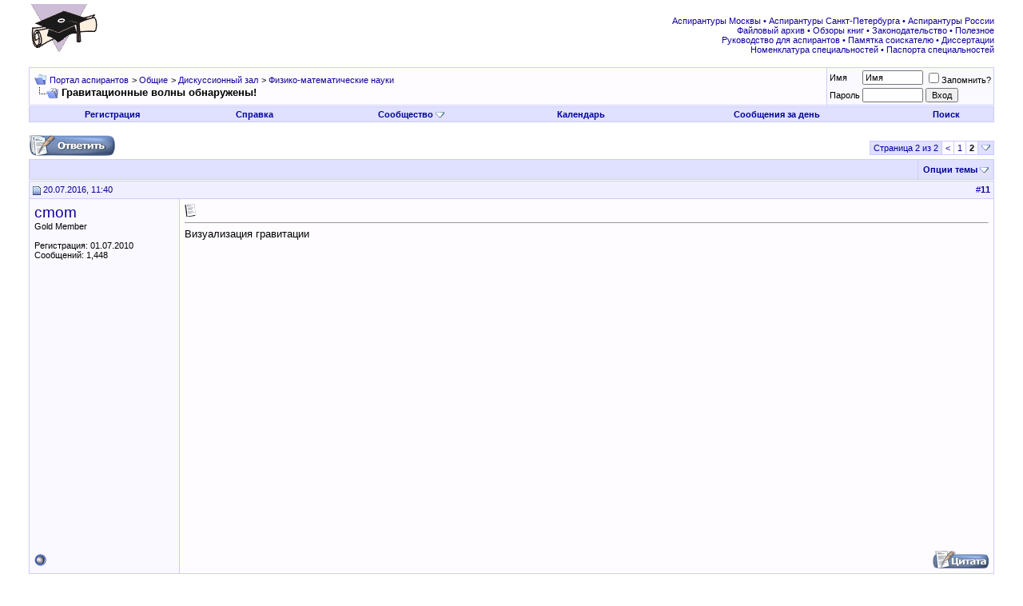

--- FILE ---
content_type: text/html; charset=UTF-8
request_url: http://www.aspirantura.spb.ru/forum/showthread.php?s=faae139b7009ea49777bc40da0be80ec&t=14133&page=2
body_size: 12445
content:
<!DOCTYPE html PUBLIC "-//W3C//DTD XHTML 1.0 Transitional//EN" "http://www.w3.org/TR/xhtml1/DTD/xhtml1-transitional.dtd">
<html xmlns="http://www.w3.org/1999/xhtml" dir="ltr" lang="ru">
<head>
	<meta http-equiv="Content-Type" content="text/html; charset=UTF-8" />
<meta name="generator" content="vBulletin 3.8.8" />

<meta name="keywords" content=" Гравитационные волны обнаружены!, аспирантура аспирант диссертация соискатель ученая степень защита кандидат наук вак" />
<meta name="description" content="Страница 2- Гравитационные волны обнаружены! Физико-математические науки" />


<!-- CSS Stylesheet -->
<style type="text/css" id="vbulletin_css">
/**
* vBulletin 3.8.8 CSS
* Style: 'Обычный стиль'; Style ID: 1
*/
@import url("clientscript/vbulletin_css/style-8d75a1ea-00001.css");
</style>
<link rel="stylesheet" type="text/css" href="clientscript/vbulletin_important.css?v=388" />


<!-- / CSS Stylesheet -->

<script type="text/javascript" src="clientscript/yui/yahoo-dom-event/yahoo-dom-event.js?v=388"></script>
<script type="text/javascript" src="clientscript/yui/connection/connection-min.js?v=388"></script>
<script type="text/javascript">
<!--
var SESSIONURL = "s=82806f2f66950a0283b5e0b417cf381b&";
var SECURITYTOKEN = "guest";
var IMGDIR_MISC = "images/misc";
var vb_disable_ajax = parseInt("0", 10);
// -->
</script>
<script type="text/javascript" src="clientscript/vbulletin_global.js?v=388"></script>
<script type="text/javascript" src="clientscript/vbulletin_menu.js?v=388"></script>


<script type="text/javascript" src="clientscript/jquery.js"></script>
<script type="text/javascript">
function initSpoilers(context)
{
    var context = context || 'body';
    $('div.spoiler-head', $(context))
        .click(function(){
            $(this).toggleClass('unfolded');
            $(this).next('div.spoiler-body').slideToggle('fast');
        })
    ;
}

$(document).ready(function(){
    initSpoilers('body');
});
</script>
<link rel="stylesheet" type="text/css" href="clientscript/vbulletin_css/spoiler.css" />
	<title> Гравитационные волны обнаружены! - Страница 2 - Портал аспирантов</title>
	<script type="text/javascript" src="clientscript/vbulletin_post_loader.js?v=388"></script>
	<style type="text/css" id="vbulletin_showthread_css">
	<!--
	
	#links div { white-space: nowrap; }
	#links img { vertical-align: middle; }
	-->
	</style>
</head>
<body onload="">
<!-- logo -->
<a name="top"></a>
<table border="0" width="100%" cellpadding="0" cellspacing="0" align="center">
<tr>
	<td align="left"><a href="index.php?s=82806f2f66950a0283b5e0b417cf381b"><img src="images/misc/logo.gif" border="0" alt="Портал аспирантов" /></a></td>
	<td align="right">
<!-- forum_468_60 -->
<div id='div-gpt-ad-1378076981369-0' style='width:468px; height:60px;'>
<script type='text/javascript'>
googletag.cmd.push(function() { googletag.display('div-gpt-ad-1378076981369-0'); });
</script>
</div>
 </td>
	<td align="right" valign="bottom" id="header_right_cell">
		&nbsp;

<div class="smallfont">
<font color="#110099">
<a target="_blank" href="http://www.aspirantura.spb.ru/other/asp_moscow.html">Аспирантуры Москвы</a> • 
<a target="_blank" href="http://www.aspirantura.spb.ru/other/asp_piter.html">Аспирантуры Санкт-Петербурга</a> • 
<a target="_blank" href="http://www.aspirantura.spb.ru/other/asp_russia.html">Аспирантуры России</a><br>

<a target="_blank" href="http://www.aspirantura.spb.ru/other/filearchive.html">Файловый архив</a> • 
<a target="_blank" href="http://www.aspirantura.spb.ru/other/books.html">Обзоры книг</a> • 
<a target="_blank" href="http://www.aspirantura.spb.ru/other/zakons.html">Законодательство</a> • 
<a target="_blank" href="http://www.aspirantura.spb.ru/other/polez.html">Полезное</a><br>

<a target="_blank" href="http://www.aspirantura.spb.ru/rukvo/vveden.html">Руководство для аспирантов</a> • 
<a target="_blank" href="http://www.aspirantura.spb.ru/pamiatka/index.html">Памятка соискателю</a> • 
<a target="_blank" href="http://www.aspirantura.spb.ru/other/dissers.html">Диссертации</a><br>

<a target="_blank" href="http://www.aspirantura.spb.ru/other/spec.html">Номенклатура специальностей</a> • 
<a target="_blank" href="http://www.aspirantura.spb.ru/pasport/index.html">Паспорта специальностей</a>
</font>
</div>
	</td>
	<td width="26" align="right">
	</td>
</tr>
</table>
<!-- /logo -->

<!-- content table -->
<!-- open content container -->

<div align="center">
	<div class="page" style="width:100%; text-align:left">
		<div style="padding:0px 25px 0px 25px" align="left">





<br />

<!-- breadcrumb, login, pm info -->
<table class="tborder" cellpadding="6" cellspacing="1" border="0" width="100%" align="center">
<tr>
	<td class="alt1" width="100%">
		
			<table cellpadding="0" cellspacing="0" border="0">
			<tr valign="bottom">
				<td><a href="#" onclick="history.back(1); return false;"><img src="images/misc/navbits_start.gif" alt="Вернуться" border="0" /></a></td>
				<td>&nbsp;</td>
				<td width="100%"><span class="navbar"><a href="index.php?s=82806f2f66950a0283b5e0b417cf381b" accesskey="1">Портал аспирантов</a></span> 
	<span class="navbar">&gt; <a href="forumdisplay.php?s=82806f2f66950a0283b5e0b417cf381b&amp;f=3">Общие</a></span>


	<span class="navbar">&gt; <a href="forumdisplay.php?s=82806f2f66950a0283b5e0b417cf381b&amp;f=127">Дискуссионный зал</a></span>


	<span class="navbar">&gt; <a href="forumdisplay.php?s=82806f2f66950a0283b5e0b417cf381b&amp;f=128">Физико-математические науки</a></span>

</td>
			</tr>
			<tr>
				<td class="navbar" style="font-size:10pt; padding-top:1px" colspan="3"><a href="/forum/showthread.php?s=faae139b7009ea49777bc40da0be80ec&amp;t=14133&amp;page=2"><img class="inlineimg" src="images/misc/navbits_finallink_ltr.gif" alt="Перезагрузить страницу" border="0" /></a> <strong>
	 Гравитационные волны обнаружены!

</strong></td>
			</tr>
			</table>
		
	</td>

	<td class="alt2" nowrap="nowrap" style="padding:0px">
		<!-- login form -->
		<form action="login.php?do=login" method="post" onsubmit="md5hash(vb_login_password, vb_login_md5password, vb_login_md5password_utf, 0)">
		<script type="text/javascript" src="clientscript/vbulletin_md5.js?v=388"></script>
		<table cellpadding="0" cellspacing="3" border="0">
		<tr>
			<td class="smallfont" style="white-space: nowrap;"><label for="navbar_username">Имя</label></td>
			<td><input type="text" class="bginput" style="font-size: 11px" name="vb_login_username" id="navbar_username" size="10" accesskey="u" tabindex="101" value="Имя" onfocus="if (this.value == 'Имя') this.value = '';" /></td>
			<td class="smallfont" nowrap="nowrap"><label for="cb_cookieuser_navbar"><input type="checkbox" name="cookieuser" value="1" tabindex="103" id="cb_cookieuser_navbar" accesskey="c" />Запомнить?</label></td>
		</tr>
		<tr>
			<td class="smallfont"><label for="navbar_password">Пароль</label></td>
			<td><input type="password" class="bginput" style="font-size: 11px" name="vb_login_password" id="navbar_password" size="10" tabindex="102" /></td>
			<td><input type="submit" class="button" value="Вход" tabindex="104" title="Введите ваше имя пользователя и пароль, чтобы войти, или нажмите кнопку 'Регистрация', чтобы зарегистрироваться." accesskey="s" /></td>
		</tr>
		</table>
		<input type="hidden" name="s" value="82806f2f66950a0283b5e0b417cf381b" />
		<input type="hidden" name="securitytoken" value="guest" />
		<input type="hidden" name="do" value="login" />
		<input type="hidden" name="vb_login_md5password" />
		<input type="hidden" name="vb_login_md5password_utf" />
		</form>
		<!-- / login form -->
	</td>

</tr>
</table>
<!-- / breadcrumb, login, pm info -->

<!-- nav buttons bar -->
<div class="tborder" style="padding:1px; border-top-width:0px">
	<table cellpadding="0" cellspacing="0" border="0" width="100%" align="center">
	<tr align="center">
		
		
			<td class="vbmenu_control"><a href="register.php?s=82806f2f66950a0283b5e0b417cf381b" rel="nofollow">Регистрация</a></td>
		
		
		<td class="vbmenu_control"><a rel="help" href="faq.php?s=82806f2f66950a0283b5e0b417cf381b" accesskey="5">Справка</a></td>
		
			<td class="vbmenu_control"><a id="community" href="/forum/showthread.php?t=14133&amp;page=2&amp;nojs=1#community" rel="nofollow" accesskey="6">Сообщество</a> <script type="text/javascript"> vbmenu_register("community"); </script></td>
		
		<td class="vbmenu_control"><a href="calendar.php?s=82806f2f66950a0283b5e0b417cf381b">Календарь</a></td>
		
			
				
				<td class="vbmenu_control"><a href="search.php?s=82806f2f66950a0283b5e0b417cf381b&amp;do=getdaily" accesskey="2">Сообщения за день</a></td>
				
				<td class="vbmenu_control"><a id="navbar_search" href="search.php?s=82806f2f66950a0283b5e0b417cf381b" accesskey="4" rel="nofollow">Поиск</a> </td>
			
			
		
		
		
		</tr>
	</table>
</div>
<!-- / nav buttons bar -->

<br />






<!-- NAVBAR POPUP MENUS -->

	
	<!-- community link menu -->
	<div class="vbmenu_popup" id="community_menu" style="display:none;margin-top:3px" align="left">
		<table cellpadding="4" cellspacing="1" border="0">
		<tr><td class="thead">Ссылки сообщества</td></tr>
		
		
					<tr><td class="vbmenu_option"><a href="group.php?s=82806f2f66950a0283b5e0b417cf381b">Социальные группы</a></td></tr>
		
		
					<tr><td class="vbmenu_option"><a href="album.php?s=82806f2f66950a0283b5e0b417cf381b">Изображения и альбомы</a></td></tr>
		
		
		
		
		</table>
	</div>
	<!-- / community link menu -->
	
	
	
	<!-- header quick search form -->
	<div class="vbmenu_popup" id="navbar_search_menu" style="display:none;margin-top:3px" align="left">
		<table cellpadding="4" cellspacing="1" border="0">
		<tr>
			<td class="thead">Поиск по форуму</td>
		</tr>
		<tr>
			<td class="vbmenu_option" title="nohilite">
				<form action="search.php?do=process" method="post">

					<input type="hidden" name="do" value="process" />
					<input type="hidden" name="quicksearch" value="1" />
					<input type="hidden" name="childforums" value="1" />
					<input type="hidden" name="exactname" value="1" />
					<input type="hidden" name="s" value="82806f2f66950a0283b5e0b417cf381b" />
					<input type="hidden" name="securitytoken" value="guest" />
					<div><input type="text" class="bginput" name="query" size="25" tabindex="1001" /><input type="submit" class="button" value="Вперёд" tabindex="1004" /></div>
					<div style="margin-top:6px">
						<label for="rb_nb_sp0"><input type="radio" name="showposts" value="0" id="rb_nb_sp0" tabindex="1002" checked="checked" />Отобразить темы</label>
						&nbsp;
						<label for="rb_nb_sp1"><input type="radio" name="showposts" value="1" id="rb_nb_sp1" tabindex="1003" />Отображать сообщения</label>
					</div>
				</form>
			</td>
		</tr>
		
		<tr>
			<td class="vbmenu_option"><a href="search.php?s=82806f2f66950a0283b5e0b417cf381b" accesskey="4" rel="nofollow">Расширенный поиск</a></td>
		</tr>

        <tr>
            <td class="thead">Альтернативный поиск по форуму</td>
        </tr>

<!-- Google Search ------------------>
        <tr>
<td class="vbmenu_option" title="nohilite">
<form action="http://www.aspirantura.spb.ru/other/resultf.html" id="cse-search-box">
  <div>
    <input type="hidden" name="cx" value="011387456780130850132:d0jyiz2mmcq" />
    <input type="hidden" name="cof" value="FORID:11" />
    <input type="hidden" name="ie" value="windows-1251" />
    <input type="text" name="q" size="31" />
    <input type="submit" name="sa" value="Поиск" />
  </div>
</form>

<script type="text/javascript" src="http://www.google.com/coop/cse/brand?form=cse-search-box&lang=ru"></script>
</td>
        </tr>
<!-- Google Search ------------------>

		
		</table>
	</div>
	<!-- / header quick search form -->
	
	
	
<!-- / NAVBAR POPUP MENUS -->

<!-- PAGENAV POPUP -->
	<div class="vbmenu_popup" id="pagenav_menu" style="display:none">
		<table cellpadding="4" cellspacing="1" border="0">
		<tr>
			<td class="thead" nowrap="nowrap">К странице...</td>
		</tr>
		<tr>
			<td class="vbmenu_option" title="nohilite">
			<form action="index.php" method="get" onsubmit="return this.gotopage()" id="pagenav_form">
				<input type="text" class="bginput" id="pagenav_itxt" style="font-size:11px" size="4" />
				<input type="button" class="button" id="pagenav_ibtn" value="Вперёд" />
			</form>
			</td>
		</tr>
		</table>
	</div>
<!-- / PAGENAV POPUP -->










<a name="poststop" id="poststop"></a>

<!-- controls above postbits -->
<table cellpadding="0" cellspacing="0" border="0" width="100%" style="margin-bottom:3px">
<tr valign="bottom">
	
		<td class="smallfont" width="185px"><a href="newreply.php?s=82806f2f66950a0283b5e0b417cf381b&amp;do=newreply&amp;noquote=1&amp;p=597156" rel="nofollow"><img src="images/buttons/reply.gif" alt="Ответ" border="0" /></a></td>
<td width="300px">
</td>
<td valign="middle" width="100px">
</td>
<td valign="middle">
</td>
	
	<td align="right"><div class="pagenav" align="right">
<table class="tborder" cellpadding="3" cellspacing="1" border="0">
<tr>
	<td class="vbmenu_control" style="font-weight:normal">Страница 2 из 2</td>
	
	<td class="alt1"><a rel="prev" class="smallfont" href="showthread.php?s=82806f2f66950a0283b5e0b417cf381b&amp;t=14133" title="Предыдущая страница - с 1 по 10 из 18">&lt;</a></td>
	<td class="alt1"><a class="smallfont" href="showthread.php?s=82806f2f66950a0283b5e0b417cf381b&amp;t=14133" title="с 1 по 10 из 18">1</a></td>	<td class="alt2"><span class="smallfont" title="Показано с 11 по 18 из 18."><strong>2</strong></span></td>
 
	
	
	<td class="vbmenu_control" title="showthread.php?s=82806f2f66950a0283b5e0b417cf381b&amp;t=14133"><a name="PageNav"></a></td>
</tr>
</table>
</div></td>
</tr>
</table>
<!-- / controls above postbits -->

<!-- toolbar -->
<table class="tborder" cellpadding="6" cellspacing="1" border="0" width="100%" align="center" style="border-bottom-width:0px">
<tr>
	<td class="tcat" width="100%">
		<div class="smallfont">
		
		&nbsp;
		</div>
	</td>
	<td class="vbmenu_control" id="threadtools" nowrap="nowrap">
		<a href="/forum/showthread.php?t=14133&amp;page=2&amp;nojs=1#goto_threadtools">Опции темы</a>
		<script type="text/javascript"> vbmenu_register("threadtools"); </script>
	</td>
	
	
	

	

</tr>
</table>
<!-- / toolbar -->



<!-- end content table -->

		</div>
	</div>
</div>

<!-- / close content container -->
<!-- / end content table -->





<div id="posts"><!-- post #597156 -->

	<!-- open content container -->

<div align="center">
	<div class="page" style="width:100%; text-align:left">
		<div style="padding:0px 25px 0px 25px" align="left">

	<div id="edit597156" style="padding:0px 0px 6px 0px">
	<!-- this is not the last post shown on the page -->



<table id="post597156" class="tborder" cellpadding="6" cellspacing="0" border="0" width="100%" align="center">
<tr>
	
		<td class="thead" style="font-weight:normal; border: 1px solid #CCCCFF; border-right: 0px" >
			<!-- status icon and date -->
			<a name="post597156"><img class="inlineimg" src="images/statusicon/post_old.gif" alt="Старый" border="0" /></a>
			20.07.2016, 11:40
			
			<!-- / status icon and date -->
		</td>
		<td class="thead" style="font-weight:normal; border: 1px solid #CCCCFF; border-left: 0px" align="right">
			&nbsp;
			#<a href="showpost.php?s=82806f2f66950a0283b5e0b417cf381b&amp;p=597156&amp;postcount=11" target="new" rel="nofollow" id="postcount597156" name="11"><strong>11</strong></a>
			
		</td>
	
</tr>
<tr valign="top">
	<td class="alt2" width="175" rowspan="2" style="border: 1px solid #CCCCFF; border-top: 0px; border-bottom: 0px">

            <div id="postmenu_597156">
                
                <a class="bigusername" href="member.php?s=82806f2f66950a0283b5e0b417cf381b&amp;u=9238">cmom</a>
                <script type="text/javascript"> vbmenu_register("postmenu_597156", true); </script>
                
            </div>

			<div class="smallfont">Gold Member</div>
			
			

			

			<div class="smallfont">
				&nbsp;<br />
				<div>Регистрация: 01.07.2010</div>
				
				
				<div>
					Сообщений: 1,448
				</div>
				
				
				
				
				<div>    </div>
			</div>

	</td>
	
	<td class="alt1" id="td_post_597156" style="border-right: 1px solid #CCCCFF">
	
		
		
			<!-- icon and title -->
			<div class="smallfont">
				<img class="inlineimg" src="images/icons/icon1.gif" alt="По умолчанию" border="0" />
				
			</div>
			<hr size="1" style="color:#CCCCFF; background-color:#CCCCFF" />
			<!-- / icon and title -->
		

		<!-- message -->
		<div id="post_message_597156">
			
			Визуализация гравитации<br />
<br />
<object width="425" height="350"><param name="movie" value="http://www.youtube.com/v/EIEOGoBA4FA"></param><embed src="http://www.youtube.com/v/EIEOGoBA4FA" type="application/x-shockwave-flash" width="425" height="350"></embed></object>
		</div>
		<!-- / message -->

		

		
		

		

		

	</td>
</tr>

     <tr>
<td class="alt1" valign="bottom" style="border-right: 1px solid #CCCCFF">

        
        </td>
</tr>

<tr>
	<td class="alt2" style="border: 1px solid #CCCCFF; border-top: 0px">
		<img class="inlineimg" src="images/statusicon/user_offline.gif" alt="cmom вне форума" border="0" />


		
		
		
		
		&nbsp;
	</td>
	
	<td class="alt1" align="right" style="border: 1px solid #CCCCFF; border-left: 0px; border-top: 0px">
	
		<!-- controls -->
		
		
		
			<a href="newreply.php?s=82806f2f66950a0283b5e0b417cf381b&amp;do=newreply&amp;p=597156" rel="nofollow"><img src="images/buttons/quote.gif" alt="Ответить с цитированием" border="0" /></a>
		
		
		
		
		
		
		
			
		
		
		<!-- / controls -->
	</td>
</tr>
</table>



<!-- post 597156 popup menu -->
<div class="vbmenu_popup" id="postmenu_597156_menu" style="display:none">
	<table cellpadding="4" cellspacing="1" border="0">
	<tr>
	<td class="thead">cmom</td>
	</tr>
	
		<tr><td class="vbmenu_option"><a href="member.php?s=82806f2f66950a0283b5e0b417cf381b&amp;u=9238">Посмотреть профиль</a></td></tr>
	
	
		<tr><td class="vbmenu_option"><a href="private.php?s=82806f2f66950a0283b5e0b417cf381b&amp;do=newpm&amp;u=9238" rel="nofollow">Отправить личное сообщение для cmom</a></td></tr>
	
	
	
	
		<tr><td class="vbmenu_option"><a href="search.php?s=82806f2f66950a0283b5e0b417cf381b&amp;do=finduser&amp;u=9238" rel="nofollow">Найти ещё сообщения от cmom</a></td></tr>
	
	

	<!-- Begin Threadmins hack -->
	
	<!-- / End Threadmins hack -->		

	
	</table>
</div>
<!-- / post 597156 popup menu -->

<!-- Yandex.Direct in Posts for Guests -->


<table><tr><td></td></tr></table>
<table id="post597156" class="tborder" cellpadding="6" cellspacing="0" border="0" width="100%" align="center">
<tr>
    <td class="thead" style="font-weight:normal; border: 1px solid #CCCCFF" colspan="2">
Реклама
</td>
</tr>
<tr>
<td class="alt2" width="175"  style="border: 1px solid #CCCCFF; border-top: 0px; border-right: 0px">
</td>
    <td class="alt1" style="border: 1px solid #CCCCFF; border-top: 0px">
<center>
<!-- Yandex.RTB R-A-51989-4 -->
<div id="yandex_rtb_R-A-51989-4"></div>
<script type="text/javascript">
    (function(w, d, n, s, t) {
        w[n] = w[n] || [];
        w[n].push(function() {
            Ya.Context.AdvManager.render({
                blockId: "R-A-51989-4",
                renderTo: "yandex_rtb_R-A-51989-4",
                async: true
            });
        });
        t = d.getElementsByTagName("script")[0];
        s = d.createElement("script");
        s.type = "text/javascript";
        s.src = "//an.yandex.ru/system/context.js";
        s.async = true;
        t.parentNode.insertBefore(s, t);
    })(this, this.document, "yandexContextAsyncCallbacks");
</script>
</center></td></tr></table> 

<!-- / Yandex.Direct in Posts for Guests-->


	</div>
	
		</div>
	</div>
</div>

<!-- / close content container -->

<!-- / post #597156 --><!-- post #597182 -->

	<!-- open content container -->

<div align="center">
	<div class="page" style="width:100%; text-align:left">
		<div style="padding:0px 25px 0px 25px" align="left">

	<div id="edit597182" style="padding:0px 0px 6px 0px">
	<!-- this is not the last post shown on the page -->



<table id="post597182" class="tborder" cellpadding="6" cellspacing="0" border="0" width="100%" align="center">
<tr>
	
		<td class="thead" style="font-weight:normal; border: 1px solid #CCCCFF; border-right: 0px" >
			<!-- status icon and date -->
			<a name="post597182"><img class="inlineimg" src="images/statusicon/post_old.gif" alt="Старый" border="0" /></a>
			20.07.2016, 13:58
			
			<!-- / status icon and date -->
		</td>
		<td class="thead" style="font-weight:normal; border: 1px solid #CCCCFF; border-left: 0px" align="right">
			&nbsp;
			#<a href="showpost.php?s=82806f2f66950a0283b5e0b417cf381b&amp;p=597182&amp;postcount=12" target="new" rel="nofollow" id="postcount597182" name="12"><strong>12</strong></a>
			
		</td>
	
</tr>
<tr valign="top">
	<td class="alt2" width="175" rowspan="2" style="border: 1px solid #CCCCFF; border-top: 0px; border-bottom: 0px">

            <div id="postmenu_597182">
                
                <a class="bigusername" href="member.php?s=82806f2f66950a0283b5e0b417cf381b&amp;u=6417">Лучник</a>
                <script type="text/javascript"> vbmenu_register("postmenu_597182", true); </script>
                
            </div>

			<div class="smallfont">Platinum Member</div>
			
			

			
				<div class="smallfont">
					&nbsp;<br /><a href="member.php?s=82806f2f66950a0283b5e0b417cf381b&amp;u=6417"><img src="customavatars/avatar6417_2.gif" width="60" height="80" alt="Аватар для Лучник" border="0" /></a>
				</div>
			

			<div class="smallfont">
				&nbsp;<br />
				<div>Регистрация: 27.04.2009</div>
				
				
				<div>
					Сообщений: 10,655
				</div>
				
				
				
				
				<div>    </div>
			</div>

	</td>
	
	<td class="alt1" id="td_post_597182" style="border-right: 1px solid #CCCCFF">
	
		
		
			<!-- icon and title -->
			<div class="smallfont">
				<img class="inlineimg" src="images/icons/icon1.gif" alt="По умолчанию" border="0" />
				
			</div>
			<hr size="1" style="color:#CCCCFF; background-color:#CCCCFF" />
			<!-- / icon and title -->
		

		<!-- message -->
		<div id="post_message_597182">
			
			<div style="margin:20px; margin-top:5px; ">
	<div class="smallfont" style="margin-bottom:2px">Цитата:</div>
	<table cellpadding="6" cellspacing="0" border="0" width="100%">
	<tr>
		<td class="alt2" style="border:1px inset">
			
				<div>
					Сообщение от <strong>cmom</strong>
					<a href="showthread.php?s=82806f2f66950a0283b5e0b417cf381b&amp;p=597156#post597156" rel="nofollow"><img class="inlineimg" src="images/buttons/viewpost.gif" border="0" alt="Посмотреть сообщение" /></a>
				</div>
				<div style="font-style:italic">Визуализация гравитации</div>
			
		</td>
	</tr>
	</table>
</div>Интересно.
		</div>
		<!-- / message -->

		

		
		

		

		

	</td>
</tr>

     <tr>
<td class="alt1" valign="bottom" style="border-right: 1px solid #CCCCFF">

        
        </td>
</tr>

<tr>
	<td class="alt2" style="border: 1px solid #CCCCFF; border-top: 0px">
		<img class="inlineimg" src="images/statusicon/user_offline.gif" alt="Лучник вне форума" border="0" />


		
		
		
		
		&nbsp;
	</td>
	
	<td class="alt1" align="right" style="border: 1px solid #CCCCFF; border-left: 0px; border-top: 0px">
	
		<!-- controls -->
		
		
		
			<a href="newreply.php?s=82806f2f66950a0283b5e0b417cf381b&amp;do=newreply&amp;p=597182" rel="nofollow"><img src="images/buttons/quote.gif" alt="Ответить с цитированием" border="0" /></a>
		
		
		
		
		
		
		
			
		
		
		<!-- / controls -->
	</td>
</tr>
</table>



<!-- post 597182 popup menu -->
<div class="vbmenu_popup" id="postmenu_597182_menu" style="display:none">
	<table cellpadding="4" cellspacing="1" border="0">
	<tr>
	<td class="thead">Лучник</td>
	</tr>
	
		<tr><td class="vbmenu_option"><a href="member.php?s=82806f2f66950a0283b5e0b417cf381b&amp;u=6417">Посмотреть профиль</a></td></tr>
	
	
		<tr><td class="vbmenu_option"><a href="private.php?s=82806f2f66950a0283b5e0b417cf381b&amp;do=newpm&amp;u=6417" rel="nofollow">Отправить личное сообщение для Лучник</a></td></tr>
	
	
	
	
		<tr><td class="vbmenu_option"><a href="search.php?s=82806f2f66950a0283b5e0b417cf381b&amp;do=finduser&amp;u=6417" rel="nofollow">Найти ещё сообщения от Лучник</a></td></tr>
	
	

	<!-- Begin Threadmins hack -->
	
	<!-- / End Threadmins hack -->		

	
	</table>
</div>
<!-- / post 597182 popup menu -->

<!-- Yandex.Direct in Posts for Guests -->


<!-- / Yandex.Direct in Posts for Guests-->


	</div>
	
		</div>
	</div>
</div>

<!-- / close content container -->

<!-- / post #597182 --><!-- post #601557 -->

	<!-- open content container -->

<div align="center">
	<div class="page" style="width:100%; text-align:left">
		<div style="padding:0px 25px 0px 25px" align="left">

	<div id="edit601557" style="padding:0px 0px 6px 0px">
	<!-- this is not the last post shown on the page -->



<table id="post601557" class="tborder" cellpadding="6" cellspacing="0" border="0" width="100%" align="center">
<tr>
	
		<td class="thead" style="font-weight:normal; border: 1px solid #CCCCFF; border-right: 0px" >
			<!-- status icon and date -->
			<a name="post601557"><img class="inlineimg" src="images/statusicon/post_old.gif" alt="Старый" border="0" /></a>
			23.08.2016, 23:14
			
			<!-- / status icon and date -->
		</td>
		<td class="thead" style="font-weight:normal; border: 1px solid #CCCCFF; border-left: 0px" align="right">
			&nbsp;
			#<a href="showpost.php?s=82806f2f66950a0283b5e0b417cf381b&amp;p=601557&amp;postcount=13" target="new" rel="nofollow" id="postcount601557" name="13"><strong>13</strong></a>
			
		</td>
	
</tr>
<tr valign="top">
	<td class="alt2" width="175" rowspan="2" style="border: 1px solid #CCCCFF; border-top: 0px; border-bottom: 0px">

            <div id="postmenu_601557">
                
                <a class="bigusername" href="member.php?s=82806f2f66950a0283b5e0b417cf381b&amp;u=26085">Formular</a>
                <script type="text/javascript"> vbmenu_register("postmenu_601557", true); </script>
                
            </div>

			<div class="smallfont">Newbie</div>
			
			

			

			<div class="smallfont">
				&nbsp;<br />
				<div>Регистрация: 23.08.2016</div>
				
				
				<div>
					Сообщений: 1
				</div>
				
				
				
				
				<div>    </div>
			</div>

	</td>
	
	<td class="alt1" id="td_post_601557" style="border-right: 1px solid #CCCCFF">
	
		
		
			<!-- icon and title -->
			<div class="smallfont">
				<img class="inlineimg" src="images/icons/icon1.gif" alt="По умолчанию" border="0" />
				
			</div>
			<hr size="1" style="color:#CCCCFF; background-color:#CCCCFF" />
			<!-- / icon and title -->
		

		<!-- message -->
		<div id="post_message_601557">
			
			У меня вот вопрос возник - гравитация существует между Солнцем и планетами, гравитация и есть у Земли, между Землей и яблоком, а волны гравитации между ними есть или нет? Или гравитация их не волнового характера?
		</div>
		<!-- / message -->

		

		
		

		

		

	</td>
</tr>

     <tr>
<td class="alt1" valign="bottom" style="border-right: 1px solid #CCCCFF">

        
        </td>
</tr>

<tr>
	<td class="alt2" style="border: 1px solid #CCCCFF; border-top: 0px">
		<img class="inlineimg" src="images/statusicon/user_offline.gif" alt="Formular вне форума" border="0" />


		
		
		
		
		&nbsp;
	</td>
	
	<td class="alt1" align="right" style="border: 1px solid #CCCCFF; border-left: 0px; border-top: 0px">
	
		<!-- controls -->
		
		
		
			<a href="newreply.php?s=82806f2f66950a0283b5e0b417cf381b&amp;do=newreply&amp;p=601557" rel="nofollow"><img src="images/buttons/quote.gif" alt="Ответить с цитированием" border="0" /></a>
		
		
		
		
		
		
		
			
		
		
		<!-- / controls -->
	</td>
</tr>
</table>



<!-- post 601557 popup menu -->
<div class="vbmenu_popup" id="postmenu_601557_menu" style="display:none">
	<table cellpadding="4" cellspacing="1" border="0">
	<tr>
	<td class="thead">Formular</td>
	</tr>
	
		<tr><td class="vbmenu_option"><a href="member.php?s=82806f2f66950a0283b5e0b417cf381b&amp;u=26085">Посмотреть профиль</a></td></tr>
	
	
		<tr><td class="vbmenu_option"><a href="private.php?s=82806f2f66950a0283b5e0b417cf381b&amp;do=newpm&amp;u=26085" rel="nofollow">Отправить личное сообщение для Formular</a></td></tr>
	
	
	
	
		<tr><td class="vbmenu_option"><a href="search.php?s=82806f2f66950a0283b5e0b417cf381b&amp;do=finduser&amp;u=26085" rel="nofollow">Найти ещё сообщения от Formular</a></td></tr>
	
	

	<!-- Begin Threadmins hack -->
	
	<!-- / End Threadmins hack -->		

	
	</table>
</div>
<!-- / post 601557 popup menu -->

<!-- Yandex.Direct in Posts for Guests -->


<!-- / Yandex.Direct in Posts for Guests-->


	</div>
	
		</div>
	</div>
</div>

<!-- / close content container -->

<!-- / post #601557 --><!-- post #601559 -->

	<!-- open content container -->

<div align="center">
	<div class="page" style="width:100%; text-align:left">
		<div style="padding:0px 25px 0px 25px" align="left">

	<div id="edit601559" style="padding:0px 0px 6px 0px">
	<!-- this is not the last post shown on the page -->



<table id="post601559" class="tborder" cellpadding="6" cellspacing="0" border="0" width="100%" align="center">
<tr>
	
		<td class="thead" style="font-weight:normal; border: 1px solid #CCCCFF; border-right: 0px" >
			<!-- status icon and date -->
			<a name="post601559"><img class="inlineimg" src="images/statusicon/post_old.gif" alt="Старый" border="0" /></a>
			24.08.2016, 08:01
			
			<!-- / status icon and date -->
		</td>
		<td class="thead" style="font-weight:normal; border: 1px solid #CCCCFF; border-left: 0px" align="right">
			&nbsp;
			#<a href="showpost.php?s=82806f2f66950a0283b5e0b417cf381b&amp;p=601559&amp;postcount=14" target="new" rel="nofollow" id="postcount601559" name="14"><strong>14</strong></a>
			
		</td>
	
</tr>
<tr valign="top">
	<td class="alt2" width="175" rowspan="2" style="border: 1px solid #CCCCFF; border-top: 0px; border-bottom: 0px">

            <div id="postmenu_601559">
                
                <a class="bigusername" href="member.php?s=82806f2f66950a0283b5e0b417cf381b&amp;u=20782">individ</a>
                <script type="text/javascript"> vbmenu_register("postmenu_601559", true); </script>
                
            </div>

			<div class="smallfont">Full Member</div>
			
			

			
				<div class="smallfont">
					&nbsp;<br /><a href="member.php?s=82806f2f66950a0283b5e0b417cf381b&amp;u=20782"><img src="customavatars/avatar20782_2.gif" width="96" height="100" alt="Аватар для individ" border="0" /></a>
				</div>
			

			<div class="smallfont">
				&nbsp;<br />
				<div>Регистрация: 14.12.2013</div>
				
				
				<div>
					Сообщений: 219
				</div>
				
				
				
				
				<div>    </div>
			</div>

	</td>
	
	<td class="alt1" id="td_post_601559" style="border-right: 1px solid #CCCCFF">
	
		
		
			<!-- icon and title -->
			<div class="smallfont">
				<img class="inlineimg" src="images/icons/icon1.gif" alt="По умолчанию" border="0" />
				
			</div>
			<hr size="1" style="color:#CCCCFF; background-color:#CCCCFF" />
			<!-- / icon and title -->
		

		<!-- message -->
		<div id="post_message_601559">
			
			<div style="margin:20px; margin-top:5px; ">
	<div class="smallfont" style="margin-bottom:2px">Цитата:</div>
	<table cellpadding="6" cellspacing="0" border="0" width="100%">
	<tr>
		<td class="alt2" style="border:1px inset">
			
				<div>
					Сообщение от <strong>Formular</strong>
					<a href="showthread.php?s=82806f2f66950a0283b5e0b417cf381b&amp;p=601557#post601557" rel="nofollow"><img class="inlineimg" src="images/buttons/viewpost.gif" border="0" alt="Посмотреть сообщение" /></a>
				</div>
				<div style="font-style:italic">У меня вот вопрос возник - гравитация существует между Солнцем и планетами, гравитация и есть у Земли, между Землей и яблоком, а волны гравитации между ними есть или нет? Или гравитация их не волнового характера?</div>
			
		</td>
	</tr>
	</table>
</div>Нету никаких гравитационных волн. Но спорить с ними бесполезно.<br />
Модное очень направление да и денег много дали.<br />
<br />
Вот представьте себе, что два массивных объекта крутятся вокруг общего центра масс. Можно взять даже для примера Землю и Луну.<br />
И какой то спутник на орбите вращается. <br />
В зависимости от того где вся эта троица находится на спутник действует разный гравитационный потенциал.<br />
<br />
То же самое зарегистрировали и они.<br />
Но для пушей важности назвали это волнами.<br />
Гравитация это искривление пространства времени.<br />
<br />
Волна это распространение какой нибудь деформации в пространстве.<br />
Но не всегда распространение деформации можно считать волной.<br />
Например есть заряженный шарик - а рядом с ним вращается по кругу точка. Для этой точки вроде как падает волна.<br />
Можно и другие примеры придумать.<br />
<br />
К тому же для существование волны необходимо одно условие.<br />
Например для механической - необходимо перетекание потенциальной энергии в кинетическую и наоборот.<br />
Или же в электромагнитной - напряжённость электрического поля в магнитную индукцию и наоборот.<br />
У гравитации такого нет. У неё природа совсем другая.<br />
<br />
К тому же всегда можно для электромагнитного поля сказать о величине энергии его. Ввести вектор Пойтинга.<br />
Для гравитационного такого понятия нет. Потому, что оно работает по другим законам.<br />
<br />
От всего этого одна польза.<br />
Ясно, что гравитационный потенциал распространяется с конечной скоростью и на него ничего не влияет. Суперпозиция.<br />
Это позволит нам отказаться от такого понятия тёмная материя и энергия. Все эффекты можно объяснить гравитацией.<br />
<br />
Но про это можно рассуждать только на форумах.<br />
Пока ещё время не пришло.
		</div>
		<!-- / message -->

		

		
		

		

		

	</td>
</tr>

     <tr>
<td class="alt1" valign="bottom" style="border-right: 1px solid #CCCCFF">

        
        </td>
</tr>

<tr>
	<td class="alt2" style="border: 1px solid #CCCCFF; border-top: 0px">
		<img class="inlineimg" src="images/statusicon/user_offline.gif" alt="individ вне форума" border="0" />


		
		
		
		
		&nbsp;
	</td>
	
	<td class="alt1" align="right" style="border: 1px solid #CCCCFF; border-left: 0px; border-top: 0px">
	
		<!-- controls -->
		
		
		
			<a href="newreply.php?s=82806f2f66950a0283b5e0b417cf381b&amp;do=newreply&amp;p=601559" rel="nofollow"><img src="images/buttons/quote.gif" alt="Ответить с цитированием" border="0" /></a>
		
		
		
		
		
		
		
			
		
		
		<!-- / controls -->
	</td>
</tr>
</table>



<!-- post 601559 popup menu -->
<div class="vbmenu_popup" id="postmenu_601559_menu" style="display:none">
	<table cellpadding="4" cellspacing="1" border="0">
	<tr>
	<td class="thead">individ</td>
	</tr>
	
		<tr><td class="vbmenu_option"><a href="member.php?s=82806f2f66950a0283b5e0b417cf381b&amp;u=20782">Посмотреть профиль</a></td></tr>
	
	
		<tr><td class="vbmenu_option"><a href="private.php?s=82806f2f66950a0283b5e0b417cf381b&amp;do=newpm&amp;u=20782" rel="nofollow">Отправить личное сообщение для individ</a></td></tr>
	
	
	
	
		<tr><td class="vbmenu_option"><a href="search.php?s=82806f2f66950a0283b5e0b417cf381b&amp;do=finduser&amp;u=20782" rel="nofollow">Найти ещё сообщения от individ</a></td></tr>
	
	

	<!-- Begin Threadmins hack -->
	
	<!-- / End Threadmins hack -->		

	
	</table>
</div>
<!-- / post 601559 popup menu -->

<!-- Yandex.Direct in Posts for Guests -->


<!-- / Yandex.Direct in Posts for Guests-->


	</div>
	
		</div>
	</div>
</div>

<!-- / close content container -->

<!-- / post #601559 --><!-- post #601641 -->

	<!-- open content container -->

<div align="center">
	<div class="page" style="width:100%; text-align:left">
		<div style="padding:0px 25px 0px 25px" align="left">

	<div id="edit601641" style="padding:0px 0px 6px 0px">
	<!-- this is not the last post shown on the page -->



<table id="post601641" class="tborder" cellpadding="6" cellspacing="0" border="0" width="100%" align="center">
<tr>
	
		<td class="thead" style="font-weight:normal; border: 1px solid #CCCCFF; border-right: 0px" >
			<!-- status icon and date -->
			<a name="post601641"><img class="inlineimg" src="images/statusicon/post_old.gif" alt="Старый" border="0" /></a>
			25.08.2016, 09:25
			
			<!-- / status icon and date -->
		</td>
		<td class="thead" style="font-weight:normal; border: 1px solid #CCCCFF; border-left: 0px" align="right">
			&nbsp;
			#<a href="showpost.php?s=82806f2f66950a0283b5e0b417cf381b&amp;p=601641&amp;postcount=15" target="new" rel="nofollow" id="postcount601641" name="15"><strong>15</strong></a>
			
		</td>
	
</tr>
<tr valign="top">
	<td class="alt2" width="175" rowspan="2" style="border: 1px solid #CCCCFF; border-top: 0px; border-bottom: 0px">

            <div id="postmenu_601641">
                
                <a class="bigusername" href="member.php?s=82806f2f66950a0283b5e0b417cf381b&amp;u=19989">прохожий</a>
                <script type="text/javascript"> vbmenu_register("postmenu_601641", true); </script>
                
            </div>

			<div class="smallfont">Заблокирован</div>
			
			

			

			<div class="smallfont">
				&nbsp;<br />
				<div>Регистрация: 26.09.2013</div>
				
				
				<div>
					Сообщений: 7,467
				</div>
				
				
				
				
				<div>    </div>
			</div>

	</td>
	
	<td class="alt1" id="td_post_601641" style="border-right: 1px solid #CCCCFF">
	
		
		
			<!-- icon and title -->
			<div class="smallfont">
				<img class="inlineimg" src="images/icons/icon1.gif" alt="По умолчанию" border="0" />
				
			</div>
			<hr size="1" style="color:#CCCCFF; background-color:#CCCCFF" />
			<!-- / icon and title -->
		

		<!-- message -->
		<div id="post_message_601641">
			
			есть ...
		</div>
		<!-- / message -->

		

		
		

		

		

	</td>
</tr>

     <tr>
<td class="alt1" valign="bottom" style="border-right: 1px solid #CCCCFF">

        
        </td>
</tr>

<tr>
	<td class="alt2" style="border: 1px solid #CCCCFF; border-top: 0px">
		<img class="inlineimg" src="images/statusicon/user_offline.gif" alt="прохожий вне форума" border="0" />


		
		
		
		
		&nbsp;
	</td>
	
	<td class="alt1" align="right" style="border: 1px solid #CCCCFF; border-left: 0px; border-top: 0px">
	
		<!-- controls -->
		
		
		
			<a href="newreply.php?s=82806f2f66950a0283b5e0b417cf381b&amp;do=newreply&amp;p=601641" rel="nofollow"><img src="images/buttons/quote.gif" alt="Ответить с цитированием" border="0" /></a>
		
		
		
		
		
		
		
			
		
		
		<!-- / controls -->
	</td>
</tr>
</table>



<!-- post 601641 popup menu -->
<div class="vbmenu_popup" id="postmenu_601641_menu" style="display:none">
	<table cellpadding="4" cellspacing="1" border="0">
	<tr>
	<td class="thead">прохожий</td>
	</tr>
	
		<tr><td class="vbmenu_option"><a href="member.php?s=82806f2f66950a0283b5e0b417cf381b&amp;u=19989">Посмотреть профиль</a></td></tr>
	
	
	
	
	
		<tr><td class="vbmenu_option"><a href="search.php?s=82806f2f66950a0283b5e0b417cf381b&amp;do=finduser&amp;u=19989" rel="nofollow">Найти ещё сообщения от прохожий</a></td></tr>
	
	

	<!-- Begin Threadmins hack -->
	
	<!-- / End Threadmins hack -->		

	
	</table>
</div>
<!-- / post 601641 popup menu -->

<!-- Yandex.Direct in Posts for Guests -->


<!-- / Yandex.Direct in Posts for Guests-->


	</div>
	
		</div>
	</div>
</div>

<!-- / close content container -->

<!-- / post #601641 --><!-- post #601978 -->

	<!-- open content container -->

<div align="center">
	<div class="page" style="width:100%; text-align:left">
		<div style="padding:0px 25px 0px 25px" align="left">

	<div id="edit601978" style="padding:0px 0px 6px 0px">
	<!-- this is not the last post shown on the page -->



<table id="post601978" class="tborder" cellpadding="6" cellspacing="0" border="0" width="100%" align="center">
<tr>
	
		<td class="thead" style="font-weight:normal; border: 1px solid #CCCCFF; border-right: 0px" >
			<!-- status icon and date -->
			<a name="post601978"><img class="inlineimg" src="images/statusicon/post_old.gif" alt="Старый" border="0" /></a>
			27.08.2016, 18:05
			
			<!-- / status icon and date -->
		</td>
		<td class="thead" style="font-weight:normal; border: 1px solid #CCCCFF; border-left: 0px" align="right">
			&nbsp;
			#<a href="showpost.php?s=82806f2f66950a0283b5e0b417cf381b&amp;p=601978&amp;postcount=16" target="new" rel="nofollow" id="postcount601978" name="16"><strong>16</strong></a>
			
		</td>
	
</tr>
<tr valign="top">
	<td class="alt2" width="175" rowspan="2" style="border: 1px solid #CCCCFF; border-top: 0px; border-bottom: 0px">

            <div id="postmenu_601978">
                
                <a class="bigusername" href="member.php?s=82806f2f66950a0283b5e0b417cf381b&amp;u=13491">V_V_V</a>
                <script type="text/javascript"> vbmenu_register("postmenu_601978", true); </script>
                
            </div>

			<div class="smallfont">Full Member</div>
			
			

			
				<div class="smallfont">
					&nbsp;<br /><a href="member.php?s=82806f2f66950a0283b5e0b417cf381b&amp;u=13491"><img src="customavatars/avatar13491_2.gif" width="60" height="60" alt="Аватар для V_V_V" border="0" /></a>
				</div>
			

			<div class="smallfont">
				&nbsp;<br />
				<div>Регистрация: 23.11.2011</div>
				
				
				<div>
					Сообщений: 200
				</div>
				
				
				
				
				<div>    </div>
			</div>

	</td>
	
	<td class="alt1" id="td_post_601978" style="border-right: 1px solid #CCCCFF">
	
		
		
			<!-- icon and title -->
			<div class="smallfont">
				<img class="inlineimg" src="images/icons/icon1.gif" alt="По умолчанию" border="0" />
				
			</div>
			<hr size="1" style="color:#CCCCFF; background-color:#CCCCFF" />
			<!-- / icon and title -->
		

		<!-- message -->
		<div id="post_message_601978">
			
			Гравитационные волны (согласно Эйнштейну) - это сотрясения (&quot;дрожь&quot;) пространственно-временного континуума. Однако существование континуума (в физическом смысле) является недоказанной гипотезой. Все физические наблюдения базируются на точечном (дискретном) спектре, бесконечное множество точек (континуум) является излишним. С математической точки зрения континуум (актуальная бесконечность) - это темная и парадоксальная тема. Неизвестно даже чему равна мощность континуума (континуум-гипотеза Кантора). Кантор утверждал, что мощность континуума равна первому кардиналу (алеф 1), но доказать это не смог. Теорема Гёделя-Коэна утверждает, что мощность континуума равна любому кардиналу из бесконечной совокупности. А тут ребята утверждают, что обнаружили сотрясения континуума, ну флаг им в руки и попутного ветра в ж...
		</div>
		<!-- / message -->

		

		
		

		

		

	</td>
</tr>

     <tr>
<td class="alt1" valign="bottom" style="border-right: 1px solid #CCCCFF">

        
        </td>
</tr>

<tr>
	<td class="alt2" style="border: 1px solid #CCCCFF; border-top: 0px">
		<img class="inlineimg" src="images/statusicon/user_offline.gif" alt="V_V_V вне форума" border="0" />


		
		
		
		
		&nbsp;
	</td>
	
	<td class="alt1" align="right" style="border: 1px solid #CCCCFF; border-left: 0px; border-top: 0px">
	
		<!-- controls -->
		
		
		
			<a href="newreply.php?s=82806f2f66950a0283b5e0b417cf381b&amp;do=newreply&amp;p=601978" rel="nofollow"><img src="images/buttons/quote.gif" alt="Ответить с цитированием" border="0" /></a>
		
		
		
		
		
		
		
			
		
		
		<!-- / controls -->
	</td>
</tr>
</table>



<!-- post 601978 popup menu -->
<div class="vbmenu_popup" id="postmenu_601978_menu" style="display:none">
	<table cellpadding="4" cellspacing="1" border="0">
	<tr>
	<td class="thead">V_V_V</td>
	</tr>
	
		<tr><td class="vbmenu_option"><a href="member.php?s=82806f2f66950a0283b5e0b417cf381b&amp;u=13491">Посмотреть профиль</a></td></tr>
	
	
		<tr><td class="vbmenu_option"><a href="private.php?s=82806f2f66950a0283b5e0b417cf381b&amp;do=newpm&amp;u=13491" rel="nofollow">Отправить личное сообщение для V_V_V</a></td></tr>
	
	
	
	
		<tr><td class="vbmenu_option"><a href="search.php?s=82806f2f66950a0283b5e0b417cf381b&amp;do=finduser&amp;u=13491" rel="nofollow">Найти ещё сообщения от V_V_V</a></td></tr>
	
	

	<!-- Begin Threadmins hack -->
	
	<!-- / End Threadmins hack -->		

	
	</table>
</div>
<!-- / post 601978 popup menu -->

<!-- Yandex.Direct in Posts for Guests -->


<!-- / Yandex.Direct in Posts for Guests-->


	</div>
	
		</div>
	</div>
</div>

<!-- / close content container -->

<!-- / post #601978 --><!-- post #676801 -->

	<!-- open content container -->

<div align="center">
	<div class="page" style="width:100%; text-align:left">
		<div style="padding:0px 25px 0px 25px" align="left">

	<div id="edit676801" style="padding:0px 0px 6px 0px">
	<!-- this is not the last post shown on the page -->



<table id="post676801" class="tborder" cellpadding="6" cellspacing="0" border="0" width="100%" align="center">
<tr>
	
		<td class="thead" style="font-weight:normal; border: 1px solid #CCCCFF; border-right: 0px" >
			<!-- status icon and date -->
			<a name="post676801"><img class="inlineimg" src="images/statusicon/post_old.gif" alt="Старый" border="0" /></a>
			26.06.2018, 19:23
			
			<!-- / status icon and date -->
		</td>
		<td class="thead" style="font-weight:normal; border: 1px solid #CCCCFF; border-left: 0px" align="right">
			&nbsp;
			#<a href="showpost.php?s=82806f2f66950a0283b5e0b417cf381b&amp;p=676801&amp;postcount=17" target="new" rel="nofollow" id="postcount676801" name="17"><strong>17</strong></a>
			
		</td>
	
</tr>
<tr valign="top">
	<td class="alt2" width="175" rowspan="2" style="border: 1px solid #CCCCFF; border-top: 0px; border-bottom: 0px">

            <div id="postmenu_676801">
                
                <a class="bigusername" href="member.php?s=82806f2f66950a0283b5e0b417cf381b&amp;u=13491">V_V_V</a>
                <script type="text/javascript"> vbmenu_register("postmenu_676801", true); </script>
                
            </div>

			<div class="smallfont">Full Member</div>
			
			

			
				<div class="smallfont">
					&nbsp;<br /><a href="member.php?s=82806f2f66950a0283b5e0b417cf381b&amp;u=13491"><img src="customavatars/avatar13491_2.gif" width="60" height="60" alt="Аватар для V_V_V" border="0" /></a>
				</div>
			

			<div class="smallfont">
				&nbsp;<br />
				<div>Регистрация: 23.11.2011</div>
				
				
				<div>
					Сообщений: 200
				</div>
				
				
				
				
				<div>    </div>
			</div>

	</td>
	
	<td class="alt1" id="td_post_676801" style="border-right: 1px solid #CCCCFF">
	
		
		
			<!-- icon and title -->
			<div class="smallfont">
				<img class="inlineimg" src="images/icons/icon1.gif" alt="По умолчанию" border="0" />
				
			</div>
			<hr size="1" style="color:#CCCCFF; background-color:#CCCCFF" />
			<!-- / icon and title -->
		

		<!-- message -->
		<div id="post_message_676801">
			
			<div style="margin:20px; margin-top:5px; ">
	<div class="smallfont" style="margin-bottom:2px">Цитата:</div>
	<table cellpadding="6" cellspacing="0" border="0" width="100%">
	<tr>
		<td class="alt2" style="border:1px inset">
			
				<div>
					Сообщение от <strong>AstranomSn</strong>
					<a href="showthread.php?s=82806f2f66950a0283b5e0b417cf381b&amp;p=676464#post676464" rel="nofollow"><img class="inlineimg" src="images/buttons/viewpost.gif" border="0" alt="Посмотреть сообщение" /></a>
				</div>
				<div style="font-style:italic">Может скоро будет телепортация изобретена, и машина времени, если есть искажения простра?нственно-временно?й конти?нуума и гравитационные волны?</div>
			
		</td>
	</tr>
	</table>
</div>Вам срочно надо перейти на &quot;научный&quot; форум dxdy.ru (это наш всероссийский лидер по борьбе с лженаукой). Там Вам все в высшей степени компетентно объяснят...
		</div>
		<!-- / message -->

		

		
		

		

		

	</td>
</tr>

     <tr>
<td class="alt1" valign="bottom" style="border-right: 1px solid #CCCCFF">

        
        </td>
</tr>

<tr>
	<td class="alt2" style="border: 1px solid #CCCCFF; border-top: 0px">
		<img class="inlineimg" src="images/statusicon/user_offline.gif" alt="V_V_V вне форума" border="0" />


		
		
		
		
		&nbsp;
	</td>
	
	<td class="alt1" align="right" style="border: 1px solid #CCCCFF; border-left: 0px; border-top: 0px">
	
		<!-- controls -->
		
		
		
			<a href="newreply.php?s=82806f2f66950a0283b5e0b417cf381b&amp;do=newreply&amp;p=676801" rel="nofollow"><img src="images/buttons/quote.gif" alt="Ответить с цитированием" border="0" /></a>
		
		
		
		
		
		
		
			
		
		
		<!-- / controls -->
	</td>
</tr>
</table>



<!-- post 676801 popup menu -->
<div class="vbmenu_popup" id="postmenu_676801_menu" style="display:none">
	<table cellpadding="4" cellspacing="1" border="0">
	<tr>
	<td class="thead">V_V_V</td>
	</tr>
	
		<tr><td class="vbmenu_option"><a href="member.php?s=82806f2f66950a0283b5e0b417cf381b&amp;u=13491">Посмотреть профиль</a></td></tr>
	
	
		<tr><td class="vbmenu_option"><a href="private.php?s=82806f2f66950a0283b5e0b417cf381b&amp;do=newpm&amp;u=13491" rel="nofollow">Отправить личное сообщение для V_V_V</a></td></tr>
	
	
	
	
		<tr><td class="vbmenu_option"><a href="search.php?s=82806f2f66950a0283b5e0b417cf381b&amp;do=finduser&amp;u=13491" rel="nofollow">Найти ещё сообщения от V_V_V</a></td></tr>
	
	

	<!-- Begin Threadmins hack -->
	
	<!-- / End Threadmins hack -->		

	
	</table>
</div>
<!-- / post 676801 popup menu -->

<!-- Yandex.Direct in Posts for Guests -->


<!-- / Yandex.Direct in Posts for Guests-->


	</div>
	
		</div>
	</div>
</div>

<!-- / close content container -->

<!-- / post #676801 --><!-- post #676812 -->

	<!-- open content container -->

<div align="center">
	<div class="page" style="width:100%; text-align:left">
		<div style="padding:0px 25px 0px 25px" align="left">

	<div id="edit676812" style="padding:0px 0px 6px 0px">
	



<table id="post676812" class="tborder" cellpadding="6" cellspacing="0" border="0" width="100%" align="center">
<tr>
	
		<td class="thead" style="font-weight:normal; border: 1px solid #CCCCFF; border-right: 0px" >
			<!-- status icon and date -->
			<a name="post676812"><img class="inlineimg" src="images/statusicon/post_old.gif" alt="Старый" border="0" /></a>
			27.06.2018, 08:33
			
			<!-- / status icon and date -->
		</td>
		<td class="thead" style="font-weight:normal; border: 1px solid #CCCCFF; border-left: 0px" align="right">
			&nbsp;
			#<a href="showpost.php?s=82806f2f66950a0283b5e0b417cf381b&amp;p=676812&amp;postcount=18" target="new" rel="nofollow" id="postcount676812" name="18"><strong>18</strong></a>
			
		</td>
	
</tr>
<tr valign="top">
	<td class="alt2" width="175" rowspan="2" style="border: 1px solid #CCCCFF; border-top: 0px; border-bottom: 0px">

            <div id="postmenu_676812">
                
                <a class="bigusername" href="member.php?s=82806f2f66950a0283b5e0b417cf381b&amp;u=20782">individ</a>
                <script type="text/javascript"> vbmenu_register("postmenu_676812", true); </script>
                
            </div>

			<div class="smallfont">Full Member</div>
			
			

			
				<div class="smallfont">
					&nbsp;<br /><a href="member.php?s=82806f2f66950a0283b5e0b417cf381b&amp;u=20782"><img src="customavatars/avatar20782_2.gif" width="96" height="100" alt="Аватар для individ" border="0" /></a>
				</div>
			

			<div class="smallfont">
				&nbsp;<br />
				<div>Регистрация: 14.12.2013</div>
				
				
				<div>
					Сообщений: 219
				</div>
				
				
				
				
				<div>    </div>
			</div>

	</td>
	
	<td class="alt1" id="td_post_676812" style="border-right: 1px solid #CCCCFF">
	
		
		
			<!-- icon and title -->
			<div class="smallfont">
				<img class="inlineimg" src="images/icons/icon1.gif" alt="По умолчанию" border="0" />
				
			</div>
			<hr size="1" style="color:#CCCCFF; background-color:#CCCCFF" />
			<!-- / icon and title -->
		

		<!-- message -->
		<div id="post_message_676812">
			
			<div style="margin:20px; margin-top:5px; ">
	<div class="smallfont" style="margin-bottom:2px">Цитата:</div>
	<table cellpadding="6" cellspacing="0" border="0" width="100%">
	<tr>
		<td class="alt2" style="border:1px inset">
			
				<div>
					Сообщение от <strong>V_V_V</strong>
					<a href="showthread.php?s=82806f2f66950a0283b5e0b417cf381b&amp;p=676801#post676801" rel="nofollow"><img class="inlineimg" src="images/buttons/viewpost.gif" border="0" alt="Посмотреть сообщение" /></a>
				</div>
				<div style="font-style:italic">Вам срочно надо перейти на &quot;научный&quot; форум dxdy.ru (это наш всероссийский лидер по борьбе с лженаукой). Там Вам все в высшей степени компетентно объяснят...</div>
			
		</td>
	</tr>
	</table>
</div>Нет.. Это вряд ли...<br />
Если человек не пройдёт местный там фейс - контроль то забанят сразу...<br />
<br />
Если станет задавать тупые вопросы то то же забанят....
		</div>
		<!-- / message -->

		

		
		

		

		

	</td>
</tr>

     <tr>
<td class="alt1" valign="bottom" style="border-right: 1px solid #CCCCFF">

        
        </td>
</tr>

<tr>
	<td class="alt2" style="border: 1px solid #CCCCFF; border-top: 0px">
		<img class="inlineimg" src="images/statusicon/user_offline.gif" alt="individ вне форума" border="0" />


		
		
		
		
		&nbsp;
	</td>
	
	<td class="alt1" align="right" style="border: 1px solid #CCCCFF; border-left: 0px; border-top: 0px">
	
		<!-- controls -->
		
		
		
			<a href="newreply.php?s=82806f2f66950a0283b5e0b417cf381b&amp;do=newreply&amp;p=676812" rel="nofollow"><img src="images/buttons/quote.gif" alt="Ответить с цитированием" border="0" /></a>
		
		
		
		
		
		
		
			
		
		
		<!-- / controls -->
	</td>
</tr>
</table>



<!-- post 676812 popup menu -->
<div class="vbmenu_popup" id="postmenu_676812_menu" style="display:none">
	<table cellpadding="4" cellspacing="1" border="0">
	<tr>
	<td class="thead">individ</td>
	</tr>
	
		<tr><td class="vbmenu_option"><a href="member.php?s=82806f2f66950a0283b5e0b417cf381b&amp;u=20782">Посмотреть профиль</a></td></tr>
	
	
		<tr><td class="vbmenu_option"><a href="private.php?s=82806f2f66950a0283b5e0b417cf381b&amp;do=newpm&amp;u=20782" rel="nofollow">Отправить личное сообщение для individ</a></td></tr>
	
	
	
	
		<tr><td class="vbmenu_option"><a href="search.php?s=82806f2f66950a0283b5e0b417cf381b&amp;do=finduser&amp;u=20782" rel="nofollow">Найти ещё сообщения от individ</a></td></tr>
	
	

	<!-- Begin Threadmins hack -->
	
	<!-- / End Threadmins hack -->		

	
	</table>
</div>
<!-- / post 676812 popup menu -->

<!-- Yandex.Direct in Posts for Guests -->


<!-- / Yandex.Direct in Posts for Guests-->


	</div>
	
		</div>
	</div>
</div>

<!-- / close content container -->

<!-- / post #676812 --><div id="lastpost"></div></div>

<!-- start content table -->
<!-- open content container -->

<div align="center">
	<div class="page" style="width:100%; text-align:left">
		<div style="padding:0px 25px 0px 25px" align="left">

<!-- / start content table -->

<!-- controls below postbits -->
<table cellpadding="0" cellspacing="0" border="0" width="100%" style="margin-top:-3px">
<tr valign="top">
	
		<td class="smallfont"><a href="newreply.php?s=82806f2f66950a0283b5e0b417cf381b&amp;do=newreply&amp;noquote=1&amp;p=676812" rel="nofollow"><img src="images/buttons/reply.gif" alt="Ответ" border="0" /></a></td>
	
	
		<td align="right"><div class="pagenav" align="right">
<table class="tborder" cellpadding="3" cellspacing="1" border="0">
<tr>
	<td class="vbmenu_control" style="font-weight:normal">Страница 2 из 2</td>
	
	<td class="alt1"><a rel="prev" class="smallfont" href="showthread.php?s=82806f2f66950a0283b5e0b417cf381b&amp;t=14133" title="Предыдущая страница - с 1 по 10 из 18">&lt;</a></td>
	<td class="alt1"><a class="smallfont" href="showthread.php?s=82806f2f66950a0283b5e0b417cf381b&amp;t=14133" title="с 1 по 10 из 18">1</a></td>	<td class="alt2"><span class="smallfont" title="Показано с 11 по 18 из 18."><strong>2</strong></span></td>
 
	
	
	<td class="vbmenu_control" title="showthread.php?s=82806f2f66950a0283b5e0b417cf381b&amp;t=14133"><a name="PageNav"></a></td>
</tr>
</table>
</div>
		
		</td>
	
</tr>
</table>
<!-- / controls below postbits -->







<!-- Yandex.Direct or Google AdSense for Guests -->

<div align="center">
<script type="text/javascript"><!--
google_ad_client = "ca-pub-4451930075415678";
/* 728x90 доска почета */
google_ad_slot = "0172583317";
google_ad_width = 728;
google_ad_height = 90;
//-->
</script>
<script type="text/javascript"
src="http://pagead2.googlesyndication.com/pagead/show_ads.js">
</script>
</div>

<!-- / Yandex.Direct or Google AdSense for Guests-->


<!-- lightbox scripts -->
	<script type="text/javascript" src="clientscript/vbulletin_lightbox.js?v=388"></script>
	<script type="text/javascript">
	<!--
	vBulletin.register_control("vB_Lightbox_Container", "posts", 1);
	//-->
	</script>
<!-- / lightbox scripts -->










<!-- next / previous links -->
	<br />
	<div class="smallfont" align="center">
		<strong>&laquo;</strong>
			<a href="showthread.php?s=82806f2f66950a0283b5e0b417cf381b&amp;t=14133&amp;goto=nextoldest" rel="nofollow">Предыдущая тема</a>
			|
			<a href="showthread.php?s=82806f2f66950a0283b5e0b417cf381b&amp;t=14133&amp;goto=nextnewest" rel="nofollow">Следующая тема</a>
		<strong>&raquo;</strong>
	</div>
<!-- / next / previous links -->







<!-- popup menu contents -->
<br />

<!-- thread tools menu -->
<div class="vbmenu_popup" id="threadtools_menu" style="display:none">
<form action="postings.php?t=14133&amp;pollid=" method="post" name="threadadminform">
	<table cellpadding="4" cellspacing="1" border="0">
	<tr>
		<td class="thead">Опции темы<a name="goto_threadtools"></a></td>
	</tr>
	<tr>
		<td class="vbmenu_option"><img class="inlineimg" src="images/buttons/printer.gif" alt="Версия для печати" /> <a href="printthread.php?s=82806f2f66950a0283b5e0b417cf381b&amp;t=14133" accesskey="3" rel="nofollow">Версия для печати</a></td>
	</tr>
	
	
	
	
	</table>
</form>
</div>
<!-- / thread tools menu -->

<!-- **************************************************** -->



<!-- **************************************************** -->



<!-- / popup menu contents -->


<!-- forum rules and admin links -->
<table cellpadding="0" cellspacing="0" border="0" width="100%" align="center">
<tr valign="bottom">
	<td width="100%" valign="top">
		<table class="tborder" cellpadding="6" cellspacing="1" border="0" width="210">
<thead>
<tr>
	<td class="thead">
		<a style="float:right" href="#top" onclick="return toggle_collapse('forumrules')"><img id="collapseimg_forumrules" src="images/buttons/collapse_thead.gif" alt="" border="0" /></a>
		Ваши права в разделе
	</td>
</tr>
</thead>
<tbody id="collapseobj_forumrules" style="">
<tr>
	<td class="alt1" nowrap="nowrap"><div class="smallfont">
		
		<div>Вы <strong>не можете</strong> создавать новые темы</div>
		<div>Вы <strong>не можете</strong> отвечать в темах</div>
		<div>Вы <strong>не можете</strong> прикреплять вложения</div>
		<div>Вы <strong>не можете</strong> редактировать свои сообщения</div>
		<hr />
		
		<div><a href="misc.php?s=82806f2f66950a0283b5e0b417cf381b&amp;do=bbcode" target="_blank">BB коды</a> <strong>Вкл.</strong></div>
		<div><a href="misc.php?s=82806f2f66950a0283b5e0b417cf381b&amp;do=showsmilies" target="_blank">Смайлы</a> <strong>Вкл.</strong></div>
		<div><a href="misc.php?s=82806f2f66950a0283b5e0b417cf381b&amp;do=bbcode#imgcode" target="_blank">[IMG]</a> код <strong>Вкл.</strong></div>
		<div>HTML код <strong>Выкл.</strong></div>
		<hr />
		<div><a href="misc.php?s=82806f2f66950a0283b5e0b417cf381b&amp;do=showrules" target="_blank">Правила форума</a></div>
	</div></td>
</tr>
</tbody>
</table>
	</td>
	<td class="smallfont" align="right">
		<table cellpadding="0" cellspacing="0" border="0">
		
		<tr>
			<td>
			
			</td>
		</tr>
		</table>
	</td>
</tr>
</table>
<!-- /forum rules and admin links -->

<br />





<br />
<div class="smallfont" align="center">Текущее время: <span class="time">14:56</span>. Часовой пояс GMT +3.</div>
<br />


		</div>
	</div>
</div>

<!-- / close content container -->
<!-- /content area table -->

<form action="index.php" method="get" style="clear:left">

<table cellpadding="6" cellspacing="0" border="0" width="100%" class="page" align="center">
<tr>
	
	
		<td class="tfoot">
			<select name="langid" onchange="switch_id(this, 'lang')">
				<optgroup label="Выбор языка">
					<option value="1" class="" >-- English (EN)</option>
<option value="2" class="" selected="selected">-- Russian (RU)</option>

				</optgroup>
			</select>
		</td>
	
	<td class="tfoot" align="right" width="100%">
		<div class="smallfont">
			<strong>
				<a href="sendmessage.php?s=82806f2f66950a0283b5e0b417cf381b" rel="nofollow" accesskey="9">Обратная связь</a> -
				<a href="http://www.aspirantura.spb.ru">Аспирантура</a> -
				
				
				<a href="archive/index.php">Архив</a> -
				
				
				
				<a href="#top" onclick="self.scrollTo(0, 0); return false;">Вверх</a>
			</strong>
		</div>
	</td>
</tr>
</table>

<br />

<div align="center">
	<div class="smallfont" align="center">
	<!-- Do not remove this copyright notice -->
	Powered by vBulletin&reg; Version 3.8.8<br />Copyright &copy;2000 - 2025, vBulletin Solutions, Inc. Перевод: <a href="http://www.zcarot.com/" target="_blank">zCarot</a>
	<!-- Do not remove this copyright notice -->
	</div>

	<div class="smallfont" align="center">
	<!-- Do not remove cronimage or your scheduled tasks will cease to function -->
	<img src="http://www.aspirantura.spb.ru/forum/cron.php?s=82806f2f66950a0283b5e0b417cf381b&amp;rand=1765194990" alt="" width="1" height="1" border="0" />
	<!-- Do not remove cronimage or your scheduled tasks will cease to function -->

	© 2001—2025, &laquo;Аспирантура. Портал аспирантов&raquo;
	</div>

<!--Counters-->
<table align="center" valign="middle">
<tr align="center" valign="middle">
<td>
<!-- Rating@Mail.ru counter -->
<script type="text/javascript">
var _tmr = _tmr || [];
_tmr.push({id: "245044", type: "pageView", start: (new Date()).getTime()});
(function (d, w) {
   var ts = d.createElement("script"); ts.type = "text/javascript"; ts.async = true;
   ts.src = (d.location.protocol == "https:" ? "https:" : "http:") + "//top-fwz1.mail.ru/js/code.js";
   var f = function () {var s = d.getElementsByTagName("script")[0]; s.parentNode.insertBefore(ts, s);};
   if (w.opera == "[object Opera]") { d.addEventListener("DOMContentLoaded", f, false); } else { f(); }
})(document, window);
</script><noscript><div style="position:absolute;left:-10000px;">
<img src="//top-fwz1.mail.ru/counter?id=245044;js=na" style="border:0;" height="1" width="1" alt="Рейтинг@Mail.ru" />
</div></noscript>
<!-- //Rating@Mail.ru counter -->
<!-- Rating@Mail.ru logo -->
<a href="http://top.mail.ru/jump?from=245044">
<img src="//top-fwz1.mail.ru/counter?id=245044;t=501;l=1" 
style="border:0;" height="31" width="88" alt="Рейтинг@Mail.ru" /></a>
<!-- //Rating@Mail.ru logo -->

<!--LiveInternet counter--><script type="text/javascript"><!--
document.write("<a href='//www.liveinternet.ru/click' "+
"target=_blank><img src='//counter.yadro.ru/hit?t44.2;r"+
escape(document.referrer)+((typeof(screen)=="undefined")?"":
";s"+screen.width+"*"+screen.height+"*"+(screen.colorDepth?
screen.colorDepth:screen.pixelDepth))+";u"+escape(document.URL)+
";"+Math.random()+
"' alt='' title='LiveInternet' "+
"border='0' width='31' height='31'><\/a>")
//--></script><!--/LiveInternet-->
</td>
</tr>
</table>
<!--/Counters-->

</div>

</form>




<script type="text/javascript">
<!--
	// Main vBulletin Javascript Initialization
	vBulletin_init();
//-->
</script>

<!-- temp -->
<div style="display:none">
	<!-- thread rate -->
	
		
	
	<!-- / thread rate -->
</div>

</body>
</html>

--- FILE ---
content_type: text/html; charset=utf-8
request_url: https://www.google.com/recaptcha/api2/aframe
body_size: 117
content:
<!DOCTYPE HTML><html><head><meta http-equiv="content-type" content="text/html; charset=UTF-8"></head><body><script nonce="lH9rxd9uBKcg2Aj1kgG6Jg">/** Anti-fraud and anti-abuse applications only. See google.com/recaptcha */ try{var clients={'sodar':'https://pagead2.googlesyndication.com/pagead/sodar?'};window.addEventListener("message",function(a){try{if(a.source===window.parent){var b=JSON.parse(a.data);var c=clients[b['id']];if(c){var d=document.createElement('img');d.src=c+b['params']+'&rc='+(localStorage.getItem("rc::a")?sessionStorage.getItem("rc::b"):"");window.document.body.appendChild(d);sessionStorage.setItem("rc::e",parseInt(sessionStorage.getItem("rc::e")||0)+1);localStorage.setItem("rc::h",'1765194995299');}}}catch(b){}});window.parent.postMessage("_grecaptcha_ready", "*");}catch(b){}</script></body></html>